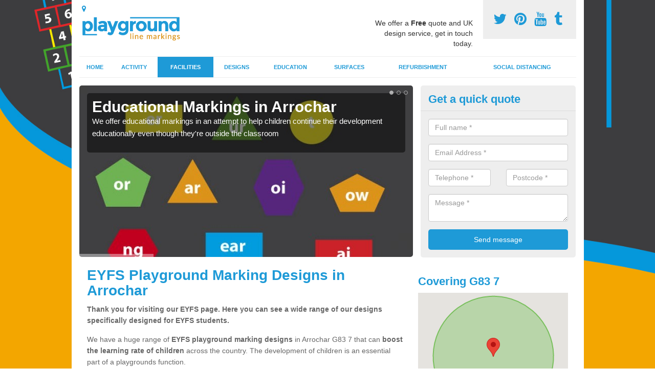

--- FILE ---
content_type: text/html; charset=utf-8
request_url: https://www.playgroundlinemarkings.co.uk/facilities/eyfs/argyll-and-bute/arrochar/
body_size: 39675
content:
<!DOCTYPE html>
<html lang="en">
  <head>
    <meta http-equiv="X-UA-Compatible" content="IE=edge">
    <meta name="viewport" content="width=device-width, initial-scale=1, maximum-scale=1, user-scalable=no">
    <link rel="shortcut icon" href="https://www.playgroundlinemarkings.co.uk/assets/frontend/img/favicon.png">
    <link rel="icon" href="https://www.playgroundlinemarkings.co.uk/assets/frontend/img/favicon.ico" type="image/x-icon" />

    <link href="https://www.playgroundlinemarkings.co.uk/assets/frontend/css/bootstrap.min.css" rel="stylesheet">
    <link href="https://www.playgroundlinemarkings.co.uk/assets/frontend/css/bespoke.css" rel="stylesheet">
    <link href="//maxcdn.bootstrapcdn.com/font-awesome/4.2.0/css/font-awesome.min.css" rel="stylesheet">
    <link href="https://www.playgroundlinemarkings.co.uk/assets/frontend/css/nerveSlider.min.css" rel="stylesheet">
    <link href="https://www.playgroundlinemarkings.co.uk/assets/frontend/css/jquery.fancybox.css" rel="stylesheet">
    
    <title>EYFS Playground Marking Designs in Arrochar</title>
    <meta name="description" content="We offer a wide range of EYFS playground marking designs in Arrochar G83 7 so young children can enjoy outdoor games and improve their skills." />  <meta name="google-site-verification" content="96avutb_hJwa4NKG-ALUUyysDEdkPNQYm57ag-rFBy0" /><meta name="robots" content="index, follow">
  <!-- Global site tag (gtag.js) - Google Analytics -->
<script async src="https://www.googletagmanager.com/gtag/js?id=UA-124451876-1"></script>
<script>
  window.dataLayer = window.dataLayer || [];
  function gtag(){dataLayer.push(arguments);}
  gtag('js', new Date());

  gtag('config', 'UA-124451876-1');
</script>

<meta name="p:domain_verify" content="f6361160be1d50d68f390fa6c6821b5c"/>
  </head>  <body itemscope itemtype="https://schema.org/WebPage">

      <div id="header"><header>
<div id="header__wrapper" class="container clearfix">
<div id="header__logo"><a title="playground line markings" href="https://www.playgroundlinemarkings.co.uk/"><img title="Header" src="https://www.playgroundlinemarkings.co.uk/uploads/images/FILE-20160607-13312RJSNVWREHDZ.png" alt="" width="209" height="50" /></a></div>
<div id="header__tel">
<div class="tel"><a href="https://twitter.com/linemarkingsuk" target="_blank"><em class="fa fa-twitter">&nbsp;</em></a> <a href="https://www.pinterest.com/linemarkings/" target="_blank"><em class="fa fa-pinterest">&nbsp;</em></a> <a href="https://www.youtube.com/channel/UCBJCSHeIiUIG6QfwujO5NjQ/about" target="_blank"><em class="fa fa-youtube">&nbsp;</em></a> <a href="https://linemarkings.tumblr.com/" target="_blank"><em class="fa fa-tumblr">&nbsp;</em></a></div>
</div>
<div id="header__advice">
<p>We offer a <strong>Free</strong> quote and UK design service, get in touch today.</p>
</div>
<div id="header__navigation"><a href='' id='nav__toggle'><span class='bar1'></span><span class='bar2'></span><span class='bar3'></span></a><nav><ul class='clearfix'><li><a class=not_active href=https://www.playgroundlinemarkings.co.uk/>Home</a></li><li><a class=not_active href=#>Activity</a><ul class='subnav'><li><a class=not_active href=https://www.playgroundlinemarkings.co.uk/activity/tennis>Tennis</a></li><li><a class=not_active href=https://www.playgroundlinemarkings.co.uk/activity/netball>Netball</a></li><li><a class=not_active href=https://www.playgroundlinemarkings.co.uk/activity/5-a-side>5 a side</a></li><li><a class=not_active href=https://www.playgroundlinemarkings.co.uk/activity/muga>MUGA</a></li><li><a class=not_active href=https://www.playgroundlinemarkings.co.uk/activity/basketball>Basketball</a></li></ul></li><li><a class=active href=#>Facilities</a><ul class='subnav'><li><a class=not_active href=https://www.playgroundlinemarkings.co.uk/facilities/primary-school>Primary School</a></li><li><a class=not_active href=https://www.playgroundlinemarkings.co.uk/facilities/nursery>Nursery</a></li><li><a class=not_active href=https://www.playgroundlinemarkings.co.uk/facilities/kindergarten>Kindergarten</a></li><li><a class=active href=https://www.playgroundlinemarkings.co.uk/facilities/eyfs>EYFS</a></li><li><a class=not_active href=https://www.playgroundlinemarkings.co.uk/facilities/creche>Creche</a></li></ul></li><li><a class=not_active href=#>Designs</a><ul class='subnav'><li><a class=not_active href=https://www.playgroundlinemarkings.co.uk/designs/hopscotch>Hopscotch</a></li><li><a class=not_active href=https://www.playgroundlinemarkings.co.uk/designs/imaginative>Imaginative</a></li><li><a class=not_active href=https://www.playgroundlinemarkings.co.uk/designs/traditional>Traditional</a></li><li><a class=not_active href=https://www.playgroundlinemarkings.co.uk/designs/numbers>Numbers</a></li><li><a class=not_active href=https://www.playgroundlinemarkings.co.uk/designs/wall>Wall</a></li></ul></li><li><a class=not_active href=#>Education</a><ul class='subnav'><li><a class=not_active href=https://www.playgroundlinemarkings.co.uk/education/key-stage-1>Key Stage 1</a></li><li><a class=not_active href=https://www.playgroundlinemarkings.co.uk/education/key-stage-2>Key Stage 2</a></li><li><a class=not_active href=https://www.playgroundlinemarkings.co.uk/education/ofsted>OFSTED </a></li><li><a class=not_active href=https://www.playgroundlinemarkings.co.uk/education/daily-mile>Daily Mile</a></li></ul></li><li><a class=not_active href=#>Surfaces</a><ul class='subnav'><li><a class=not_active href=https://www.playgroundlinemarkings.co.uk/surfaces/outdoor>Outdoor</a></li><li><a class=not_active href=https://www.playgroundlinemarkings.co.uk/surfaces/macadam>Macadam</a></li><li><a class=not_active href=https://www.playgroundlinemarkings.co.uk/surfaces/playground>Playground</a></li></ul></li><li><a class=not_active href=#>Refurbishment</a><ul class='subnav'><li><a class=not_active href=https://www.playgroundlinemarkings.co.uk/refurbishment/relining>Relining</a></li><li><a class=not_active href=https://www.playgroundlinemarkings.co.uk/refurbishment/repainting>Repainting</a></li><li><a class=not_active href=https://www.playgroundlinemarkings.co.uk/refurbishment/removals>Removals</a></li></ul></li><li><a class=not_active href=https://www.playgroundlinemarkings.co.uk/social-distancing/>Social Distancing</a></li><ul><nav></div>
<div id="header__links"><ul id='location_links'><li><a href='#' class='loc-but fa fa-map-marker'><span>Locations Covered:</span></a><ul id='area-list'><li><a href=https://www.playgroundlinemarkings.co.uk/facilities/eyfs/argyll-and-bute/invernoaden/>Invernoaden</a></li><li><a href=https://www.playgroundlinemarkings.co.uk/facilities/eyfs/argyll-and-bute/kilchrenan/>Kilchrenan</a></li><li><a href=https://www.playgroundlinemarkings.co.uk/facilities/eyfs/argyll-and-bute/stronmilchan/>Stronmilchan</a></li><li><a href=https://www.playgroundlinemarkings.co.uk/facilities/eyfs/argyll-and-bute/birdfield/>Birdfield</a></li><li><a href=https://www.playgroundlinemarkings.co.uk/facilities/eyfs/argyll-and-bute/geilston/>Geilston</a></li><li><a href=https://www.playgroundlinemarkings.co.uk/facilities/eyfs/argyll-and-bute/sandbank/>Sandbank</a></li><li><a href=https://www.playgroundlinemarkings.co.uk/facilities/eyfs/argyll-and-bute/barbreack/>Barbreack</a></li><li><a href=https://www.playgroundlinemarkings.co.uk/facilities/eyfs/argyll-and-bute/upper-kilch/>Upper Kilch</a></li><li><a href=https://www.playgroundlinemarkings.co.uk/facilities/eyfs/argyll-and-bute/pulpit-hill/>Pulpit Hill</a></li><li><a href=https://www.playgroundlinemarkings.co.uk/facilities/eyfs/argyll-and-bute/ruaig/>Ruaig</a></li><li><a href=https://www.playgroundlinemarkings.co.uk/facilities/eyfs/argyll-and-bute/caolas/>Caolas</a></li><li><a href=https://www.playgroundlinemarkings.co.uk/facilities/eyfs/argyll-and-bute/laganbuidhe/>Laganbuidhe</a></li><li><a href=https://www.playgroundlinemarkings.co.uk/facilities/eyfs/argyll-and-bute/gott/>Gott</a></li><li><a href=https://www.playgroundlinemarkings.co.uk/facilities/eyfs/argyll-and-bute/connel/>Connel</a></li><li><a href=https://www.playgroundlinemarkings.co.uk/facilities/eyfs/argyll-and-bute/inverchaolain/>Inverchaolain</a></li><li><a href=https://www.playgroundlinemarkings.co.uk/facilities/eyfs/argyll-and-bute/heanish/>Heanish</a></li><li><a href=https://www.playgroundlinemarkings.co.uk/facilities/eyfs/argyll-and-bute/north-shian/>North Shian</a></li><li><a href=https://www.playgroundlinemarkings.co.uk/facilities/eyfs/argyll-and-bute/clachan-of-glendaruel/>Clachan of Glendaruel</a></li><li><a href=https://www.playgroundlinemarkings.co.uk/facilities/eyfs/argyll-and-bute/leargybreck/>Leargybreck</a></li><li><a href=https://www.playgroundlinemarkings.co.uk/facilities/eyfs/argyll-and-bute/carnassarie/>Carnassarie</a></li></li></ul></ul></div>
</div>
</header></div>
  <div id="body">
    <div class="container" id="body__wrapper">

    <div id="slider__wrapper" class="row ">
    <div class="homeSlider col-md-8">
      <div><section><img src="/uploads/slider/Phonics.jpg" alt="Educational Markings in Arrochar" /><div class="ns_slideContent container"><div class="ns_slideContent--inner slider_content"><h1>Educational Markings in Arrochar</h1><p>We offer educational markings in an attempt to help children continue their development educationally even though they're outside the classroom</p></div></div></section></div><div><section><img src="/uploads/slider/Chicken.jpg" alt="Creative Designs in Arrochar" /><div class="ns_slideContent container"><div class="ns_slideContent--inner slider_content"><h1>Creative Designs in Arrochar</h1><p>We have designs that help for children to improve their imaginations letting them play without the need for equipment </p></div></div></section></div><div><section><img src="/uploads/slider/Alpha-Shapes.jpg" alt="Alphabet Thermoplastic Markings in Arrochar" /><div class="ns_slideContent container"><div class="ns_slideContent--inner slider_content"><h1>Alphabet Thermoplastic Markings in Arrochar</h1><p>Educational markings are a cheap and effective method of improving the development of children within your school</p></div></div></section></div>    </div>
    <div class="mceNonEditable">
    <div class="col-md-4 enquiry">
    <h2>Get a quick quote <em class="fa fa-chevron-up pull-right visible-xs-inline">&nbsp;</em></h2>
    <form class='contact-form' action='https://www.playgroundlinemarkings.co.uk/email/enquiry' method='post'><input class='ref' type='hidden' id='ref' name='ref' value=''><div class='form-group'><input type='text' id='name' name='name' class='form-control' placeholder='Full name *' value=''></div><div class='form-group'><input type='text' id='email' name='email' class='form-control' placeholder='Email Address *' value=''></div><div class='row'><div class='form-group col-xs-6'><input type='text' id='telephone' name='telephone' class='form-control' placeholder='Telephone *' value=''></div><div class='form-group col-xs-6'><input type='text' id='postcode' name='postcode' class='form-control' placeholder='Postcode *' value=''></div></div><div class='form-group'><textarea type='text' id='message' name='message' class='form-control' placeholder='Message *'></textarea></div><input type='submit' value='Send message' class='submit'><div class='errors'></div></form>    </div>
    </div>
    </div>

      <div class="col-md-8 content">
        <h1>EYFS Playground Marking Designs in Arrochar</h1>
<p><strong>Thank you for visiting our EYFS page. Here you can see a wide range of our designs specifically designed for EYFS students.</strong></p>
<p>We have a huge range of <strong>EYFS playground marking designs</strong> in Arrochar G83 7 that can <strong>boost the learning rate of children</strong> across the country.&nbsp;The development of children is an essential part of a playgrounds function.</p>
<p>Having imaginative designs is a way to improve childresn learning <a href="https://www.playgroundlinemarkings.co.uk/designs/imaginative/argyll-and-bute/arrochar/">https://www.playgroundlinemarkings.co.uk/designs/imaginative/argyll-and-bute/arrochar/</a></p>
<p>It's not only meant to offer a place where children can relax and enjoy themselves, but it's meant to help improve the overall educational development of children&nbsp; from a young age.</p>
<p><a class="showform small_cta" href="#">WHY NOT ENQUIRE NOW?</a></p>
<p>If the graphics are both fun and educational, it can make learning interesting which could result in more children getting involved.</p>
<p>If you would like to learn more about the various different products and services that we have available that can transform your facility and its surrounding areas into something completely new then please use the enquiry form the get in touch with us.&nbsp;</p>
<h2>Specialist EYFS Contractors in Arrochar</h2>
<p>Our specialist EYFS contractors can complete several unique services the client can choose from, as a result of our experience with playground markings.</p>
<p>Our company's installers <strong>guarantee that the EYFS playground marking designs are entertaining and beneficial for the children</strong> so several diverse games can be enjoyed, stopping the kids from getting uninterested.</p>
<p>The various specifications our installers apply can include classic games, maths squares, sporting activity lines and interactive pictures in various colours and sizes.</p>
<p>Popular lines which can be applied for<strong> sporting activities</strong> might consist of soccer, basketball, tennis or netball and all of these may be used for quite a few other activities too. Read more about basketball designs here <a href="https://www.playgroundlinemarkings.co.uk/activity/basketball/argyll-and-bute/arrochar/">https://www.playgroundlinemarkings.co.uk/activity/basketball/argyll-and-bute/arrochar/</a></p>
<p>These sports lines allow schools to take advantage of the all-weather flooring, so this means the flooring could be used for sports lessons. As playarea graphics industry experts, we could additionally complete refurbishment services for an old marking which may have grown depleted or dull through time.</p>
<h2>What are Thermoplastic Educational Markings?</h2>
<p><strong>Thermoplastic educational markings&nbsp;are installed to a macadam area by means of applying heat to the graphics and melting them on top of the flooring.</strong></p>
<p>The client can select from a wide range of different colour choices, specifications and requirements for your graphic.</p>
<p>We are able to <strong>paint the asphalt surfacing</strong> prior to installing the play ground graphics when necessary, this will make it resemble a whole new surface because it will undoubtedly be a lot better and will also help the marking stand out.</p>
<h2>Early Years Foundation Stage Play Area</h2>
<p>Playground markings installation in Arrochar G83 7 is very common in an early years foundation stage play area, day care centres and leisure areas over the United Kingdom.</p>
<p>You could choose between quite a few educative playground markings, in addition to<strong> traditional games, geography atlases and exciting animal characters. </strong></p>
<p>Most of these recreational graphics can help bring the community near me together and motivate children to get far more active and enjoy themselves through developing skills.</p>
<h2>Early Years Thermoplastics Near Me</h2>
<p>The early years thermoplastics we've got one offer can be created to accommodate nationwide learning suggestions and exercises.</p>
<p>Through applying school playground markings in this way, your school may be able to <strong>boost their Ofsted review</strong> by offering pupils better opportunities to learn outdoors and establish new skills.</p>
<h2>Colourful Designs Near Me</h2>
<p>The employment of <strong>Early Years Foundation Stage thermoplastic play graphic</strong> is simple and the end product are going to be long-lasting and strong through heavy usage by nearby kids every single day.</p>
<p>Our own local specialists can carry out repairs and upkeep quickly and easily for existing EYFS play-ground marking design closest to you.</p>
<p>In case you have older and damaged early-years playarea design, we will replace these with an all new vividly colorful designs&nbsp;play area graphic.</p>
<p>If you'd simply like to <strong>increase the appearance of the current graphics</strong>, we could complete a relining technique to offer the playground a completely new lease of life.</p>
<h2>Other Facilities We Supply</h2>
<ul>
<li>Playground Markings for Primary Schools in Arrochar -&nbsp;<a href="https://www.playgroundlinemarkings.co.uk/facilities/primary-school/argyll-and-bute/arrochar/">https://www.playgroundlinemarkings.co.uk/facilities/primary-school/argyll-and-bute/arrochar/</a></li>
<li>Nursery Games Markings in Arrochar -&nbsp;<a href="https://www.playgroundlinemarkings.co.uk/facilities/nursery/argyll-and-bute/arrochar/">https://www.playgroundlinemarkings.co.uk/facilities/nursery/argyll-and-bute/arrochar/</a></li>
<li>Kindergarten Play Area Markings in Arrochar -&nbsp;<a href="https://www.playgroundlinemarkings.co.uk/facilities/kindergarten/argyll-and-bute/arrochar/">https://www.playgroundlinemarkings.co.uk/facilities/kindergarten/argyll-and-bute/arrochar/</a></li>
<li>Creche Play Area Painting in Arrochar -&nbsp;<a href="https://www.playgroundlinemarkings.co.uk/facilities/creche/argyll-and-bute/arrochar/">https://www.playgroundlinemarkings.co.uk/facilities/creche/argyll-and-bute/arrochar/</a></li>
</ul>
<h3>Any Questions?</h3>
<p>If you have any questions regarding <strong>EYFS play ground graphics</strong> in Arrochar G83 7 please feel free to use the contact box and we will get back to you as soon as we possibly can.</p>
<div class="big_cta">
<p class="text">to get our top prices - get a quotation!</p>
<a class="showform" href="#">FIND OUT MORE</a></div>
<p>We can send over more details regarding the various <strong>different specifications</strong> including their pricing and costs along with a quote to help you find the perfect school playground markings for you.</p>      </div>

      <div class="col-md-4 media">
        <div id='map_wrapper'><h2>Covering G83 7</h2><div id='map-canvas'>&nbsp;</div></div><hr><script src='https://apis.google.com/js/platform.js' async defer>{lang: 'en-GB'}</script><div class="g-plusone" data-size="medium"></div><a href="//www.pinterest.com/pin/create/button/" data-pin-do="buttonBookmark"  data-pin-color="red"><img src="//assets.pinterest.com/images/pidgets/pinit_fg_en_rect_red_20.png" /></a><script type="text/javascript" async defer src="//assets.pinterest.com/js/pinit.js"></script><hr /><div id="gallery__wrapper" class="clearfix"><div class="gallery__item"><a href="/uploads/images/Play_Area_Maze_Design_UK.JPG" class="fancybox" rel="gallery"><img src="/uploads/images/Play_Area_Maze_Design_UK_list.JPG" alt="Early Years Play Area Markings in Arrochar 1" title="Early Years Play Area Markings in Arrochar 1"></div></a><div class="gallery__item"><a href="/uploads/images/IMG-20150715-WA0024.jpg" class="fancybox" rel="gallery"><img src="/uploads/images/IMG-20150715-WA0024_list.jpg" alt="Early Years Play Area Markings in Arrochar 2" title="Early Years Play Area Markings in Arrochar 2"></div></a><div class="gallery__item"><a href="/uploads/images/Letter_Squares_Tarmac_Markings.jpg" class="fancybox" rel="gallery"><img src="/uploads/images/Letter_Squares_Tarmac_Markings_list.jpg" alt="Early Years Play Area Markings in Arrochar 3" title="Early Years Play Area Markings in Arrochar 3"></div></a><div class="gallery__item"><a href="/uploads/images/IMG_3505.JPG" class="fancybox" rel="gallery"><img src="/uploads/images/IMG_3505_list.JPG" alt="Early Years Play Area Markings in Arrochar 4" title="Early Years Play Area Markings in Arrochar 4"></div></a><div class="gallery__item"><a href="/uploads/images/IMG_3465.JPG" class="fancybox" rel="gallery"><img src="/uploads/images/IMG_3465_list.JPG" alt="Early Years Play Area Markings in Arrochar 5" title="Early Years Play Area Markings in Arrochar 5"></div></a><div class="gallery__item"><a href="/uploads/images/IMG-20150821-WA0003.jpg" class="fancybox" rel="gallery"><img src="/uploads/images/IMG-20150821-WA0003_list.jpg" alt="Early Years Play Area Markings in Arrochar 6" title="Early Years Play Area Markings in Arrochar 6"></div></a><div class="gallery__item"><a href="/uploads/images/IMG-20150807-WA0014.jpg" class="fancybox" rel="gallery"><img src="/uploads/images/IMG-20150807-WA0014_list.jpg" alt="Early Years Play Area Markings in Arrochar 7" title="Early Years Play Area Markings in Arrochar 7"></div></a><div class="gallery__item"><a href="/uploads/images/School_Play_Surface_Number_Design.jpg" class="fancybox" rel="gallery"><img src="/uploads/images/School_Play_Surface_Number_Design_list.jpg" alt="Early Years Play Area Markings in Arrochar 8" title="Early Years Play Area Markings in Arrochar 8"></div></a><div class="gallery__item"><a href="/uploads/images/Photo_12-05-2016,_2_10_10_pm.jpg" class="fancybox" rel="gallery"><img src="/uploads/images/Photo_12-05-2016,_2_10_10_pm_list.jpg" alt="Early Years Play Area Markings in Arrochar 9" title="Early Years Play Area Markings in Arrochar 9"></div></a><div class="gallery__item"><a href="/uploads/images/IMG_3507.JPG" class="fancybox" rel="gallery"><img src="/uploads/images/IMG_3507_list.JPG" alt="Early Years Play Area Markings in Arrochar 10" title="Early Years Play Area Markings in Arrochar 10"></div></a><div class="gallery__item"><a href="/uploads/images/IMG-20150817-WA0009.jpg" class="fancybox" rel="gallery"><img src="/uploads/images/IMG-20150817-WA0009_list.jpg" alt="Early Years Play Area Markings in Arrochar 11" title="Early Years Play Area Markings in Arrochar 11"></div></a><div class="gallery__item"><a href="/uploads/images/Snakes_Ladders.jpg" class="fancybox" rel="gallery"><img src="/uploads/images/Snakes_Ladders_list.jpg" alt="Early Years Play Area Markings in Arrochar 12" title="Early Years Play Area Markings in Arrochar 12"></div></a></div>      </div>

    </div>
  </div>

  <div id="footer">
<div class="container"><footer>
<div class="col-lg-8 pull-left"><div class='footer-links'><a href='https://www.playgroundlinemarkings.co.uk/argyll-and-bute/arrochar/'>Play Surface Line Marking  in Arrochar</a><a #>Activity</a><a style="padding-left:15px;color:#759ABB;" href=https://www.playgroundlinemarkings.co.uk/activity/tennis/argyll-and-bute/arrochar/>Tennis Courts Line Markings in Arrochar</a><a style="padding-left:15px;color:#759ABB;" href=https://www.playgroundlinemarkings.co.uk/activity/netball/argyll-and-bute/arrochar/>Netball Sports Markings in Arrochar</a><a style="padding-left:15px;color:#759ABB;" href=https://www.playgroundlinemarkings.co.uk/activity/5-a-side/argyll-and-bute/arrochar/>5-a-Side Line Markings in Arrochar</a><a style="padding-left:15px;color:#759ABB;" href=https://www.playgroundlinemarkings.co.uk/activity/muga/argyll-and-bute/arrochar/>MUGA Line Markings in Arrochar</a><a style="padding-left:15px;color:#759ABB;" href=https://www.playgroundlinemarkings.co.uk/activity/basketball/argyll-and-bute/arrochar/>Playground Basketball Line Markings in Arrochar</a><a #>Facilities</a><a style="padding-left:15px;color:#759ABB;" href=https://www.playgroundlinemarkings.co.uk/facilities/primary-school/argyll-and-bute/arrochar/>Primary Education Marking Designs in Arrochar</a><a style="padding-left:15px;color:#759ABB;" href=https://www.playgroundlinemarkings.co.uk/facilities/nursery/argyll-and-bute/arrochar/>Thermoplastic Nursery Playground Marking in Arrochar</a><a style="padding-left:15px;color:#759ABB;" href=https://www.playgroundlinemarkings.co.uk/facilities/kindergarten/argyll-and-bute/arrochar/>Kindergarten Floor Marking Design in Arrochar</a><a style="padding-left:15px;color:#759ABB;" href=https://www.playgroundlinemarkings.co.uk/facilities/eyfs/argyll-and-bute/arrochar/>Early Years Play Area Markings in Arrochar</a><a style="padding-left:15px;color:#759ABB;" href=https://www.playgroundlinemarkings.co.uk/facilities/creche/argyll-and-bute/arrochar/>Creche Playground Marking Specialists in Arrochar</a><a #>Designs</a><a style="padding-left:15px;color:#759ABB;" href=https://www.playgroundlinemarkings.co.uk/designs/hopscotch/argyll-and-bute/arrochar/>Hopscotch Playground Designs in Arrochar</a><a style="padding-left:15px;color:#759ABB;" href=https://www.playgroundlinemarkings.co.uk/designs/imaginative/argyll-and-bute/arrochar/>Creative Playground Marking Specialists in Arrochar</a><a style="padding-left:15px;color:#759ABB;" href=https://www.playgroundlinemarkings.co.uk/designs/traditional/argyll-and-bute/arrochar/>Traditional Outdoor Play Markings in Arrochar</a><a style="padding-left:15px;color:#759ABB;" href=https://www.playgroundlinemarkings.co.uk/designs/numbers/argyll-and-bute/arrochar/>Numbered Playground Games Marking in Arrochar</a><a style="padding-left:15px;color:#759ABB;" href=https://www.playgroundlinemarkings.co.uk/designs/wall/argyll-and-bute/arrochar/>Playground Wall Panel Designs in Arrochar</a><a #>Education</a><a style="padding-left:15px;color:#759ABB;" href=https://www.playgroundlinemarkings.co.uk/education/key-stage-1/argyll-and-bute/arrochar/>KS1 Outdoor Games Space in Arrochar</a><a style="padding-left:15px;color:#759ABB;" href=https://www.playgroundlinemarkings.co.uk/education/key-stage-2/argyll-and-bute/arrochar/>KS2 Games Markings Installers in Arrochar</a><a style="padding-left:15px;color:#759ABB;" href=https://www.playgroundlinemarkings.co.uk/education/ofsted/argyll-and-bute/arrochar/>Ofsted Playground Design Specialists in Arrochar</a><a style="padding-left:15px;color:#759ABB;" href=https://www.playgroundlinemarkings.co.uk/education/daily-mile/argyll-and-bute/arrochar/>School Daily Mile Line Painting in Arrochar</a><a #>Surfaces</a><a style="padding-left:15px;color:#759ABB;" href=https://www.playgroundlinemarkings.co.uk/surfaces/outdoor/argyll-and-bute/arrochar/>External Play Surface Markings in Arrochar</a><a style="padding-left:15px;color:#759ABB;" href=https://www.playgroundlinemarkings.co.uk/surfaces/macadam/argyll-and-bute/arrochar/>Tarmacadam Playground Marking Specialists in Arrochar</a><a style="padding-left:15px;color:#759ABB;" href=https://www.playgroundlinemarkings.co.uk/surfaces/playground/argyll-and-bute/arrochar/>Playground Floor Marking Designs in Arrochar</a><a #>Refurbishment</a><a style="padding-left:15px;color:#759ABB;" href=https://www.playgroundlinemarkings.co.uk/refurbishment/relining/argyll-and-bute/arrochar/>Thermoplastic Play Area Relining in Arrochar</a><a style="padding-left:15px;color:#759ABB;" href=https://www.playgroundlinemarkings.co.uk/refurbishment/repainting/argyll-and-bute/arrochar/>Playground Repainting Experts in Arrochar</a><a style="padding-left:15px;color:#759ABB;" href=https://www.playgroundlinemarkings.co.uk/refurbishment/removals/argyll-and-bute/arrochar/>Removing Old Playground Markings in Arrochar</a><a href='https://www.playgroundlinemarkings.co.uk/social-distancing/argyll-and-bute/arrochar/'>Distancing Floor Marking in Arrochar</a></div></div>
</footer></div>
</div>
<script src="//ajax.googleapis.com/ajax/libs/jquery/2.1.1/jquery.min.js"></script>
<script src="//ajax.googleapis.com/ajax/libs/jqueryui/1.11.1/jquery-ui.min.js"></script>
<script src="https://www.playgroundlinemarkings.co.uk/assets/frontend/js/main.js"></script>
<script src="https://www.playgroundlinemarkings.co.uk/assets/frontend/js/droppy.js"></script>
<script src="https://www.playgroundlinemarkings.co.uk/assets/frontend/js/jquery.fancybox.js"></script>
<script src="https://www.playgroundlinemarkings.co.uk/assets/frontend/js/bootstrap.min.js"></script>
<script src="https://www.playgroundlinemarkings.co.uk/assets/frontend/js/jquery.nerveSlider.min.js"></script>
<script src="https://www.playgroundlinemarkings.co.uk/assets/frontend/js/bespoke.js"></script>


<script type="text/javascript" src="https://maps.googleapis.com/maps/api/js?key=AIzaSyAo7AiYAjhV7a8grRW5R0c-0IkuqpNLm2E"></script>
<script type="text/javascript">

// First, create an object containing LatLng and population for each city.
var cityCircle;

function initialize() {
  // Create the map.
  var mapOptions = {
    zoom: 10,
    center: new google.maps.LatLng(56.20248, -4.75007),
    mapTypeId: google.maps.MapTypeId.TERRAIN
  };

  var map = new google.maps.Map(document.getElementById('map-canvas'),
      mapOptions);

  // Construct the map image
  var myLatLng = new google.maps.LatLng(56.20248, -4.75007);
  var beachMarker = new google.maps.Marker({
      position: myLatLng,
      map: map,
  });

  // Construct the circle for each value in citymap.
  // Note: We scale the population by a factor of 20.
    var circleOptions = {
      strokeColor: '#66b945',
      strokeOpacity: 0.8,
      strokeWeight: 2,
      fillColor: '#66b945',
      fillOpacity: 0.35,
      map: map,
      center: myLatLng,
      radius: 10000
    };

    // Add the circle for this city to the map.
    cityCircle = new google.maps.Circle(circleOptions);

}

google.maps.event.addDomListener(window, 'load', initialize);


</script>


    <div class="contact_modal">
      <div class="content">
          <div class="close">×</div>
          <h2>Contact us</h2>
          <form class="contact-form-pop" action="/email/enquiry" method="post">
            <input class="ref" type="hidden" id="refpop" name="ref" value="">
            <div class="form-group">
              <input type="text" id="name" name="name" class="form-control" placeholder="Full name *" value=""; background-repeat: no-repeat; background-attachment: scroll; background-size: 16px 18px; background-position: 98% 50%; cursor: auto;">
            </div>
            <div class="form-group">
              <input type="text" id="email" name="email" class="form-control" placeholder="Email Address *" value="">
            </div>
            <div class="row">
              <div class="form-group col-xs-6">
                <input type="text" id="telephone" name="telephone" class="form-control" placeholder="Telephone *" value="">
              </div>
              <div class="form-group col-xs-6">
                <input type="text" id="postcode" name="postcode" class="form-control" placeholder="Postcode *" value="">
              </div>
            </div>
            <div class="form-group">
              <textarea type="text" id="message" name="message" class="form-control" placeholder="Message *"></textarea>
            </div>
            <input id="postSubmit" name="postSubmit" type="submit" value="Submit Enquiry" class="callsubmit btn btn-default">
            <div class="errors"></div>
          </form>   
      </div>
  </div>

  <div class="contact_modal-overlay"></div>

<script>

  $('.showform').on('click', function(event){

    event.preventDefault()

    $('.contact_modal').addClass('show');
    $('.contact_modal-overlay').addClass('show');

  });

  $('.close').on('click', function(event){

    event.preventDefault()

    $('.contact_modal').removeClass('show');
    $('.contact_modal-overlay').removeClass('show');

  });

  // navigation toggle
  $('#nav__toggle').click(function(e){
    e.preventDefault(),
    $(this).toggleClass('open');
    $(this).closest('#header__navigation').find('nav').slideToggle();
  });

  // navigation sub menu
  $('#header__navigation ul li').mouseover(function(){
    $(this).find('.subnav').dequeue().stop().show();
    //console.log("Complete");
  });
  $('#header__navigation ul li').mouseout(function(){
    $(this).find('.subnav').dequeue().stop().hide();
    //console.log("Complete");
  });

  // add URL to the hidden field
  $('.ref').val(document.URL);

  $(function() {
  $(".contact-form-pop").bind(
    'click',
    function(){
      $(".errors").fadeOut();
    }
  );
  $(".contact-form-pop").submit(
    function() {

      var msgpop = $(".errors");
      msgpop.removeClass('sending sent success').removeClass('msg-sent');

      var emailpop = $(this).find("input[name='email']").val();
      var telephonepop = $(this).find("input[name='telephone']").val();
      var messagepop = $(this).find("textarea[name='message']").val();
      var namepop = $(this).find("input[name='name']").val();
      var refpop = $(this).find("input[name='ref']").val();
      var postcodepop = $(this).find("input[name='postcode']").val();
    
    function validateEmail(e) {
      var emailReg = /^([\w-\.]+@([\w-]+\.)+[\w-]{2,4})?$/;
      if( !emailReg.test( e ) ) {
      return false;
      } else {
      return true;
      }
    }
    
    if( !validateEmail(emailpop)) { 
        msgpop.html('Please enter a valid email address.').fadeIn();
        return false;
    }

      if (
        emailpop == ""
        || messagepop == ""
        || messagepop == "message"
        || namepop == "name"
        || postcodepop == "postcode"
      ){
        msgpop.html('Please enter all the required fields.').fadeIn();
        return false;
      }

      msgpop.addClass('sending');
      msgpop.html('Sending...').fadeIn(); 

      $.ajax(
        {
          type: "POST",
          url: $("form[class='contact-form-pop']").attr('action'),
          data: $(".contact-form-pop").serialize(),
          success: function(data) {
            $(".errors").fadeOut(
              'normal',
              function() {
                $(".contact-form-pop").unbind('click');
                $('.contact-form-pop input, .contact-form-pop textarea').attr('disabled','disabled');
              $(this).removeClass('sending');
              $(this).addClass('success');
              $(this).html('Your message has been sent.').fadeIn().delay(2000);
              ga("send", "event", "Website Conversions", "Form", "Enquiry", 1);
              $(this).fadeOut();
              $("input[name='email']").val('');
              $("input[name='telephone']").val('');
              $("textarea[name='message']").val('');
              $("input[name='name']").val('');
              $("input[name='postcode']").val('');
              $("input[name='referer']").val('');

              $('.contact-form-pop input, .contact-form-pop textarea').attr('disabled',false);

              }
            );
          }
        }
      );
      return false;
    }
  );

  var textInput = $('input[type=text]');
  textInput.bind(
    'blur',
    function(){
      if (this.value == "") {
        this.value = this.defaultValue;
      }
    }
  );
  textInput.bind(
    'focus',
    function() {
      if (this.defaultValue == this.value) {
        this.value = "";
      }
    }
  );
  $('.fader').hover(
    function() {
      $(this).stop().fadeTo(400,0.7);
    },
    function(){
      $(this).stop().fadeTo(400,1);
    }
  );
  $('.btt').bind(
    'click',
    function(){
      $('html, body').animate({scrollTop: 0}, 2000);
      return false
    }
  );

});

  </script>

  <style>
  
    .contact_modal, .contact_modal-overlay {
      display: none;
    }

    .contact_modal-overlay.show {
        opacity: 1;
        visibility: visible;
    }

    .contact_modal-overlay {
        position: fixed;
        width: 100%;
        height: 100%;
        visibility: hidden;
        top: 0;
        left: 0;
        z-index: 1000;
        opacity: 0;
        background: rgba(128,197,109,0.9);
        -webkit-transition: all 0.3s;
        -moz-transition: all 0.3s;
        transition: all 0.3s;
    }

    .contact_modal.show {
        visibility: visible;
        opacity: 1;
    }

    .contact_modal {
        opacity: 0;
        position: fixed;
        top: 50%;
        left: 50%;
        width: 50%;
        max-width: 430px;
        min-width: 320px;
        height: auto;
        z-index: 2000;
        visibility: hidden;
        -webkit-backface-visibility: hidden;
        -moz-backface-visibility: hidden;
        backface-visibility: hidden;
        -webkit-transform: translateX(-50%) translateY(-50%);
        -moz-transform: translateX(-50%) translateY(-50%);
        -ms-transform: translateX(-50%) translateY(-50%);
        transform: translateX(-50%) translateY(-50%);
        -webkit-transition: all 0.3s;
        -moz-transition: all 0.3s;
        transition: all 0.3s;
    }

    .contact_modal.show .content {
        visibility: visible;
        opacity: 1;
        -webkit-transform: scale(1);
        -moz-transform: scale(1);
        -ms-transform: scale(1);
        transform: scale(1);
    }

    .contact_modal .content {
        -webkit-transition: all 0.3s;
        -moz-transition: all 0.3s;
        transition: all 0.3s;
        -webkit-transform: scale(0.7);
        -moz-transform: scale(0.7);
        -ms-transform: scale(0.7);
        transform: scale(0.7);
        -webkit-transition: all 0.3s;
        -moz-transition: all 0.3s;
        transition: all 0.3s;
        background-color: #FFF;
        padding: 20px;
        border-radius: 7px;
        text-align: left;
        position: relative;
    }

    .contact_modal .content .close {
        position: fixed;
        top: -10px;
        right: -10px;
        background-color: #CCC;
        text-shadow: none;
        padding: 10px 15px;
        z-index: 99;
        opacity: 1;
        border-radius: 50%;
        border-bottom: 0;
        text-align: center;
    }

    .contact_modal h2 {
        font-size: 2em;
        color: #75a93e;
        font-weight: 600;
        margin-bottom: 20px;
        font-family: 'Arvo', sans-serif;
    }

    .contact_modal .content input, .contact_modal .content textarea {
        width: 100%;
        padding: 5px;
        border: 0;
        background-color: #EEE;
        margin: 5px 0 10px 0;
        margin-bottom: 0 !important;
    }

    .contact_modal .callsubmit {
        background-color: #8CCF45 !important;
        color: #FFF;
        padding: 10px !important;
        text-transform: uppercase;
        font-size: 1.2em;
        font-weight: 600;
        margin-bottom: 0 !important;
    }

    .small_cta {
        width: 100%;
        text-align: center;
        display: block;
        padding: 15px 10px;
        border-radius: 6px;
        background-color: #8dc650;
        color: #FFF !important;
        font-weight: 600;
        font-size: 1.6em;
        text-transform: uppercase;
        letter-spacing: 0.1px;
        margin-bottom: 5px;
        box-shadow: 0px 1px 2px #DDD;
        -webkit-transition: all 200ms ease-in-out;
        -moz-transition: all 200ms ease-in-out;
        -o-transition: all 200ms ease-in-out;
        transition: all 200ms ease-in-out;
    }

    .big_cta p.text {
        border: 2px solid #8dc650;
        text-align: center;
        padding: 30px 20px 30px 20px !important;
        border-radius: 5px;
        font-size: 1.4em !important;
        text-transform: uppercase;
    }

    .big_cta a {
        width: 60%;
        text-align: center;
        display: block;
        padding: 15px 10px;
        border-radius: 6px;
        background-color: #8dc650;
        color: #FFF !important;
        font-weight: 600;
        font-size: 2em;
        text-transform: uppercase;
        letter-spacing: 0.1px;
        margin-bottom: 10px;
        box-shadow: 0px 1px 2px #DDD;
        -webkit-transition: all 200ms ease-in-out;
        -moz-transition: all 200ms ease-in-out;
        -o-transition: all 200ms ease-in-out;
        transition: all 200ms ease-in-out;
        margin: 0 auto;
        margin-top: -20px;
    }

  </style>

  </body>
</html>

--- FILE ---
content_type: text/html; charset=utf-8
request_url: https://accounts.google.com/o/oauth2/postmessageRelay?parent=https%3A%2F%2Fwww.playgroundlinemarkings.co.uk&jsh=m%3B%2F_%2Fscs%2Fabc-static%2F_%2Fjs%2Fk%3Dgapi.lb.en.OE6tiwO4KJo.O%2Fd%3D1%2Frs%3DAHpOoo_Itz6IAL6GO-n8kgAepm47TBsg1Q%2Fm%3D__features__
body_size: 162
content:
<!DOCTYPE html><html><head><title></title><meta http-equiv="content-type" content="text/html; charset=utf-8"><meta http-equiv="X-UA-Compatible" content="IE=edge"><meta name="viewport" content="width=device-width, initial-scale=1, minimum-scale=1, maximum-scale=1, user-scalable=0"><script src='https://ssl.gstatic.com/accounts/o/2580342461-postmessagerelay.js' nonce="JrE7iXhyMwAO6I3Q9o9PBQ"></script></head><body><script type="text/javascript" src="https://apis.google.com/js/rpc:shindig_random.js?onload=init" nonce="JrE7iXhyMwAO6I3Q9o9PBQ"></script></body></html>

--- FILE ---
content_type: text/css
request_url: https://www.playgroundlinemarkings.co.uk/assets/frontend/css/bespoke.css
body_size: 14092
content:
@media all{
  
  .footer-links a {
    display: block;
  }
  
  .ns_nerveSlider .ns_slideContent {
    width: 100% !important;
  }
  
  .visible-xs-inline {
    display: none !important;
  }
  
  .embed-container {
    position: relative;
    padding-bottom: 56.25%;
    height: 0;
    overflow: hidden;
    max-width: 100%;
    height: auto;
  }
  
  .embed-container iframe, .embed-container object, .embed-container embed {
    position: absolute;
    top: 0;
    left: 0;
    width: 100%;
    height: 100%;
  }
  
  input:focus {outline: none;}

  body {
    font-size:14px;
    font-family:proxima-nova, sans-serif!important;
    background-image: url('https://www.playgroundlinemarkings.co.uk/uploads/images/FILE-20160608-0918T3VTR5TVW533.jpg');
		background-size: cover;
		background-position:bottom;
    	background-attachment:fixed;
  }
  
  p {
  margin: 0 0 15px;
  }

  h1,h2,h3,h4,h5 {
    font-weight:700!important;
    color:#1e9ad7;
  }

  h1 {
    font-size:2em!important;
  }

  h2 {
    font-size:1.6em!important;
  }

  h3 {
    font-size:1.4em!important;
  }
  
  .ns_slideContent--inner {
    padding: 10px;
    background-color: rgba(0,0,0,0.5);
    border-radius: 5px;
    margin-top: 15px;
  }
  
  .slider_content h1 {
    margin:0;
  }
  
  .homeSlider.col-md-8 {
    margin-left: 15px;
    padding: 0 !important;
    overflow: hidden;
    height: 335px !important;
    width: 65.16875%;
    border-radius: 5px;
  }

  #header {
    z-index:99;
    position:relative;
  }

  #header #header__wrapper {
    position:relative;
    background-color:#FFF;
  }
  
  .enquiry h2 {
    background-color: #EEE;
    margin: 0;
    padding: 15px 15px 10px 15px;
    border-bottom: 1px solid #ddd;
    border-radius: 5px 5px 0 0;
  }

  #header #header__wrapper #header__logo {
    float:left;
    margin:0 0 0 -15px !important;
    padding:30px 16px 20px 16px;
    position: relative;
    text-align: left;
  }
  
  #header #header__wrapper #header__advice {
    float: right;
    position: relative;
    text-align: right;
    width: 200px;
    margin-right: 20px;
    border-radius: 5px;
    margin-top: 35px;
  }
  
  #header #header__wrapper #header__tel {
    float:right;
    position: relative;
    text-align: right;
    background-color: #EEE;
    padding: 18px 20px;
  }
  
  #header #header__wrapper #header__tel a {
    color: #1e9ad7 !important;
  }
  
  #header #header__wrapper #header__tel .tel {
    font-size: 2em;
    font-weight: 700;
  }
  
  #header #header__wrapper #header__tel .tel:hover {
    text-decoration: none;
  }

  #header #header__wrapper #header__logo img {
    margin-right:15px
  }


  #header #header__wrapper #header__logo .tagline {
    left: 81px;
    bottom: 14px;
    position: absolute;
  }

  .slider_content h1, .slider_content p {
  color: #FFF !important;
  }
  
  .absolute__title {
    position: absolute;
    right: 30px;
    bottom: 30px;
    background-color: rgba(255,255,255,0.9);
    padding: 20px 40px;
  }

  .absolute__title ul li {
    background-color: transparent  !important;
    margin-bottom: 0 !important;
    padding: 0 !important;
  }

  #header #header__wrapper #header__logo a {
    color:#1e9ad7;
    font-size:2em;
    text-transform:uppercase;
    font-weight:800;
  }

  #header #header__wrapper #header__logo p {
    position:absolute;
    text-indent:-2000px;
  }

  #header #header__wrapper #header__partnership {
    float:right;
    padding-top:40px;
  }

  #header #header__wrapper #header__navigation {
    float:left;
    clear:both;
    width: 100%;
    border-top: 1px solid #EEE;
    border-bottom: 1px solid #EEE;
  }

  #header #header__wrapper #header__navigation #nav__toggle {
    position:absolute;
    right:15px;
    top:18px;
    display:none;
    width:36px;
    height:28px;
    padding:2px 0;
  }

  #header #header__wrapper #header__navigation #nav__toggle span {
    display:block;
    width:100%;
    background:#1e9ad7;
    height:5px;
    margin-top:4px;
  }

  #header #header__wrapper #header__navigation #nav__toggle span:first-child {
    margin-top:0;
  }
  
  #header #header__wrapper #header__navigation ul {
    margin: 0;
    display:table;
    width: 100%;
  }

  #header #header__wrapper #header__navigation ul li {
    list-style:none;
    display:table-cell;
    position: relative;
  }

  #header #header__wrapper #header__navigation ul li a {
    line-height:40px;
    text-align: center;
    font-size:0.8em;
    text-transform:uppercase;
    font-weight:700;
    color:#1e9ad7;
    display: block;
  }

  #header #header__wrapper #header__navigation ul li a:hover {
    background-color:#1e9ad7;
    color:#FFF;
    text-decoration:none;
  }
  
  #header #header__wrapper #header__navigation ul li a.active {
    background-color:#1e9ad7;
    color:#FFF;
  }
  
  
  #header #header__wrapper #header__navigation ul li ul.subnav {
    display: none;
    position: absolute;
    left: 0;
    top: 40px;
    min-width: 110px;
    background-color: #FFF;
    box-shadow: #666 0px 3px 2px;
    z-index: 9999999;
  }
  
  #header #header__wrapper #header__navigation ul li ul.subnav li {
    display: block !important;
    text-align: left;
  }

  #header #header__wrapper #header__links {
    position:absolute;
    left:0;
    top:10px;
    width:160px;
  }

  #header #header__wrapper #header__links #location_links {
    list-style:none;
    position:relative;
    padding:0;
  }

  #header #header__wrapper #header__links #location_links .loc-but {
    position:absolute;
    left: 20px;
    color: #1e9ad7;
  }
  
  #header #header__wrapper #header__links #location_links .loc-but span {
    text-indent:-2000px;
    position:absolute;
  }


  #header #header__wrapper #header__links #location_links #area-list {
    display:none;
    list-style:none;
    background-color:#FFF;
    box-shadow:#DDD 0 0 2px;
    padding:0!important;
    top: 20px;
    position: relative;
  }

  #header #header__wrapper #header__links #location_links #area-list li a {
    border-bottom:1px solid #EEE;
    color:#1e9ad7;
    display:block;
    padding:5px 10px!important;
  }
  
  #form__wrapper {
   width:35%; 
  }

  #slider #slider__wrapper {
    padding:0!important;
  }

  #slider #slider__wrapper h3 {
    color:#FFF!important;
  }
  
  .nothome #gallery__wrapper {
    margin-left: 0px !important;
  }
  
  #gallery__wrapper .gallery__item {
    float: left;
    width: 48%;
    margin: 0 2% 2% 0;
  }
  
  #gallery__wrapper .gallery__item img {
    width: 100%;
    height: auto;
    border-radius: 3px;
  }
  
  #gallery__wrapper .gallery__item img:hover {
    opacity: 0.6;
  }

  #body {
    min-height:600px;
  }

  #body p,#body li {
    color:#666;
    font-weight:200;
    font-size:1em;
    line-height: 1.6em;
  }

  #body ul li {
    background-color:#EEE;
    margin-bottom:10px;
    list-style:none;
    padding:10px;
  }

  #body a {
    color:#1e9ad7;
  }

  #body #map-canvas {
    height:250px;
    display:block;
  }

  #body #body__wrapper {
    background-color:#FFF;
    min-height:600px;
    padding:15px!important;
  }

  #body #body__wrapper .contact-form {
    background-color:#EEE;
    border-radius:0 0 5px 5px;
    padding:15px;
  }

  #body #body__wrapper .contact-form .submit {
    width:100%;
    display:block;
    background-color:#1e9ad7;
    color:#FFF;
    border:none;
    padding:10px;
    border-radius: 5px;
  }

  #body #body__wrapper .contact-form .errors {
    display:none;
    background-color:#DF6060;
    margin-top:-5px;
    border-radius:0 0 5px 5px;
    color:#FFF;
    padding:10px 15px;
  }

  #body #body__wrapper .contact-form .sending {
    background-color:#FFF!important;
    color:#333;
  }

  #body #body__wrapper .contact-form .success {
    background-color:#5cad5c!important;
    color:#FFF!important;
  }

  #body #body__wrapper #body__heading--wrapper {
    border-bottom:1px solid #DDD;
    margin-top:-25px;
    margin-bottom:20px;
    position:relative;
    text-align:center;
  }

  #body #body__wrapper #body__heading--wrapper h1 {
    position:relative;
    top:27px;
    background-color:#FFF;
    display:inline-block;
    padding:0 5px!important;
  }

  #footer .container {
    background-color:#CCC;
    padding:12px;
  }

  #footer .container p {
    margin:0 0 10px;
  }

  #header #header__wrapper #header__navigation ul,#body ul {
    padding:0;
  }
}

@media (min-width: 1000px){
  .container {
    width:1001px!important;
  }
  
}

@media (max-width: 991px){
  
  #header #header__wrapper #header__navigation {
    height: 0;
  }
  
  #header #header__wrapper #header__logo {
    padding:15px 15px 15px 15px !important;
    width: 250px;
  }
  
  #header #header__wrapper #header__logo img {
    width: 100%;
    height: auto;
  }

  #header #header__wrapper #header__logo a {
    font-size: 1.3em !important; 
  }

  #header #header__wrapper #header__logo .tagline {
    bottom: 12px !important;
    font-size: 0.8em !important;
  }

  h2 {
    font-size: 1.2em!important;
    margin: 5px 0;
  }

  .absolute__title {
    left: 0 !important;
    bottom: 0 !important;
    background-color: rgba(255,255,255,0.8) !important;
    padding: 10px 20px !important;
    height: 100%;
  }


  #header #header__wrapper #header__links {
    right:60px!important;
    top:23px!important;
  }

  #header #header__wrapper #header__navigation nav {
    display:none;
    position:absolute;
    width:100%;
    background-color:#1e9ad7;
    left:0;
    right:0;
    top:69px;
  }

  #header #header__wrapper #header__navigation nav ul li {
    display:block;
    width:50%;
  }

  #header #header__wrapper #header__navigation nav ul li a {
    padding:0 20px!important;
    width: 100% !important;
    text-align: left;
    
  }
  
   #header #header__wrapper #header__navigation nav ul li ul.subnav {
     background-color: #0089AD;
   }

  #header #header__wrapper #header__navigation #nav__toggle {
    display:block!important;
  }

  #header #header__wrapper #header__navigation #nav__toggle span {
    display:block;
    width:100%;
    background:#1e9ad7;
    height:5px;
    margin-top:4px;
    opacity:1;
    -webkit-transition:all .5s ease;
    -moz-transition:all .5s ease;
    -ms-transition:all .5s ease;
    transition:all .5s ease;
  }

  #header #header__wrapper #header__navigation #nav__toggle span:first-child {
    margin-top:0;
  }

  #header #header__wrapper #header__navigation #nav__toggle.open span.bar1 {
    -webkit-transform:translateY(9px) rotate(45deg);
    -moz-transform:translateY(9px) rotate(45deg);
    -o-transform:translateY(9px) rotate(45deg);
    -ms-transform:translateY(9px) rotate(45deg);
    transform:translateY(9px) rotate(45deg);
  }

  #header #header__wrapper #header__navigation #nav__toggle.open span.bar2 {
    opacity:0;
    -webkit-transition:all .3s ease;
    -moz-transition:all .3s ease;
    -ms-transition:all .3s ease;
    transition:all .3s ease;
  }

  #header #header__wrapper #header__navigation #nav__toggle.open span.bar3 {
    -webkit-transform:translateY(-9px) rotate(-45deg);
    -moz-transform:translateY(-9px) rotate(-45deg);
    -o-transform:translateY(-9px) rotate(-45deg);
    -ms-transform:translateY(-9px) rotate(-45deg);
    transform:translateY(-9px) rotate(-45deg);
  }
}

@media (max-width: 991px){
  
  .ns_nerveSlider .ns_slideContainer img {
    width: 100%;
  }
  
  #slider__wrapper.row {
    margin-left: 0 !important;
    margin-right: 0 !important;
  }
  
  .homeSlider {
    margin: 0 0 10px 0 !important;
    padding: 0 !important;
    width: 100% !important;
  }

  #header #header__wrapper #header__tel {
  width: 50%;
    clear:both;
  }
  
  #header #header__wrapper #header__advice {
    width: 40%;
  }
  
  #header #header__wrapper #header__navigation ul li a {
    color:#FFF !important;
  }

  #header #header__wrapper #header__navigation ul li a:hover {
    background-color:#FFF !important;
    color:#1e9ad7 !important;
  }
  
  .enquiry, .content {
    margin: 0 -15px;
  }
  
}

@media (min-width: 421px){
  
  #body #body__wrapper .contact-form {
    display: block !important;
  }
  
}

@media (max-width: 420px){
  
  .visible-xs-inline {
    display: inline-block !important;
  }
  
  .enquiry {
    padding: 0 !important;
    position: fixed;
    bottom: 0;
    left: 0;
    right: 0;
    width: 100%;
    z-index: 999999;
    margin: 0;
    cursor: pointer;
  }
  
  .enquiry h2 {
    background-color: #1e9ad7 !important;
    color: #FFF !important;
    border-radius: 0 !important;
    border-bottom: 0 !important;
  }
  
  .enquiry form {
    display: none;
  }
  
  .ns_nerveSlider .ns_slideContainer img {
    width: initial !important;
  }
  
  #header #header__wrapper #header__navigation nav ul li {
    display:block;
    width:100%!important;
  }
  
  #header #header__wrapper #header__tel .tel {
    font-size: 1.4em !important;
  }
  
  #header #header__wrapper #header__tel {
    width: 100% !important;
    text-align: center !important;
    padding: 5px !important;
  }
  
  #header #header__wrapper #header__tel p {
    margin: 0 !important;
  }
  
  #header #header__wrapper #header__advice {
    width: 100% !important;
    margin-top: 10px !important;
    margin-right: 0 !important;
    text-align: center !important;
    font-size: 0.8em !important;
  }
}

@media (min-width: 992px) and (max-width: 999px){
  
  .col-md-4 {
    width: 33.233333% !important;
  }  
  
}
  
  
  
  
  